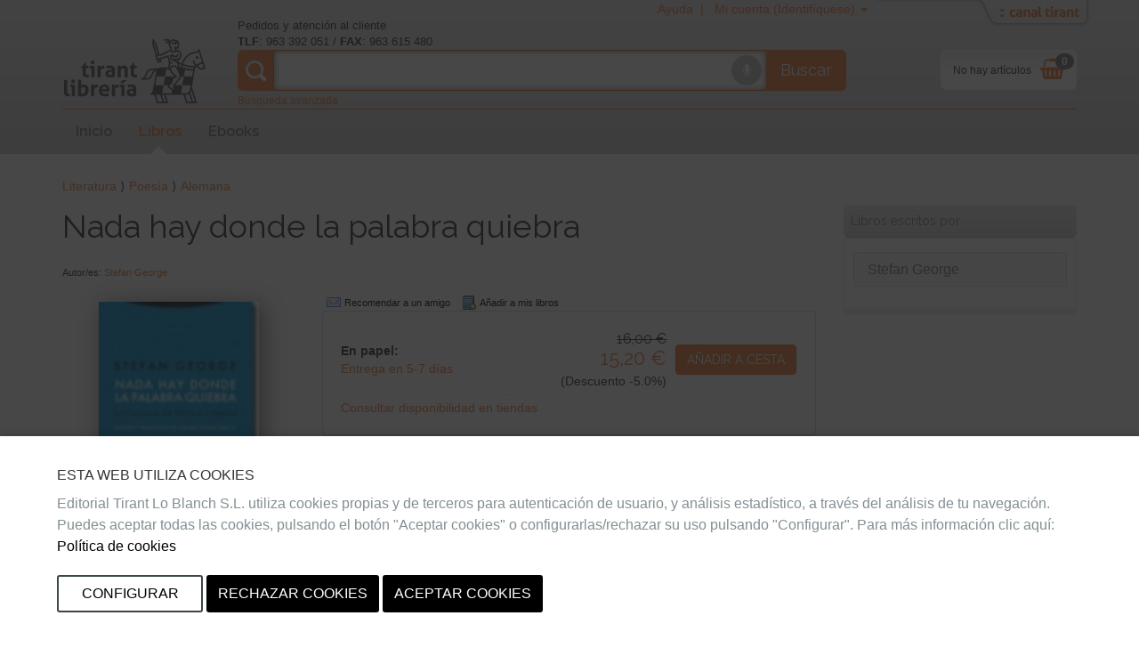

--- FILE ---
content_type: text/html;charset=ISO-8859-1
request_url: https://libreria.tirant.com/es/resenyas?ref=9788498792041&ms=304
body_size: 21
content:






	<link href="/es/css_lib/styles.css?14.1.3" rel="stylesheet" type="text/css" />


<script type="text/javascript" src="/es/js/jquery.rating.pack.js?14.1.3"></script>


<h4>Nuestros usuarios han opinado sobre este libro:</h4>
		<ul class="list-group">
		











		</ul>
<span style="display:none;" id="resenyasCount">0</span>
<div class="rate_resume">
	




		Este libro a&uacute;n no tiene ninguna valoraci&oacute;n


<script type="text/javascript">
	$(function(){
		$('#valoracion input.star_avg').rating();
		$('.modal-body input.star_avg').rating();
	});
</script>

</div>
<script type="text/javascript">
    $(function(){
        var countResenyas = "0";
        for (i=1; i<=countResenyas; i++) {
            $('#valoracion input.star'+i).rating();
            $('.modal-body input.star'+i).rating();
        }
    });
</script>



--- FILE ---
content_type: text/html;charset=ISO-8859-1
request_url: https://libreria.tirant.com/es/librosdeautor.jsp?aut_id=122218&isbn=9788498792041&seccion=libros
body_size: 69
content:





 





































	<table class="rec_img_autor">
		<tr>
	  	<th width="30%" >
				
<a  class="detallelink"  title="M&aacute;s informaci&oacute;n:Poesía completa"  href="/es/detalle?articulo=9788494255144&titulo=Poes%EDa+completa&"  >
	






<img
  
  width='40'
	height='60'
	hspace='5'
	alt="Poesía completa" id="img9788494255144" src="/low/9788494255144.jpg"
	border="0" onError="javascript:imageError(this, '/es/images/notavailable.jpg')"
	
>

</a>

            
	    	</th>
	    <th>
				
				  
				   	
				<a  class="detallelink"  title="M&aacute;s informaci&oacute;n:Poesía completa"  href="/es/libro/poesia-completa-stefan-george-9788494255144"  >Poesía completa</a>
				
				
				<br>
					Ed. Linteo<br/>
					01/05/2016<br/>
			</th>
			
		</tr>
	</table>
	










--- FILE ---
content_type: text/html;charset=ISO-8859-1
request_url: https://libreria.tirant.com/es/carrito.jsp?_nocache=1762367478308
body_size: 1018
content:





























<a  class="carritolink visible-xs-block"  title="Cesta de la compra"  href="https://libreria.tirant.com/es/servlet/bypass"  >
	<i class="fa fa-shopping-basket fa-2x fa-fw"></i>
	<span class="badge">0</span>
</a>

<div class="carritoContainer hidden-xs">
		
			
			
			
			&nbsp;No hay art&iacute;culos
			
		
		<a id="carritoResumenLink" class="carritolink" title="Cesta de la compra" title="Cesta de la compra">
			<i class="fa fa-shopping-basket fa-2x fa-fw"></i>
			<span class="badge">0</span>
		</a>
		<div id="carritoContainerItems" class="dropdown-menu dropdown-menu-right">
			<ul class="resumen_pedido" aria-labelledby="dropdownCarrito">
			
			
				<li><p class="text-center msg_resumen">No hay art&iacute;culos</p></li>
			
			</ul>
		</div>
</div>
<div class="toast_purchase" id="carrito_notification" style="display: none;">
	<button type="button" class="close" aria-label="Close" id="close_notification">
		<span>&times;</span>
	</button>
	<a  href="https://libreria.tirant.com/es/servlet/bypass"  >
		<svg xmlns="http://www.w3.org/2000/svg" width="46.128" height="42" viewBox="0 0 46.128 42" class="basket-ok important">
			<g id="Grupo_6" data-name="Grupo 6" transform="translate(-747.37 -999.259)">
				<path id="cesta" data-name="cesta" d="M25.673,40.363H8.649a2.89,2.89,0,0,1-2.837-2.389L3.222,23.064H2.884a2.791,2.791,0,0,1-2.039-.845,2.88,2.88,0,0,1,0-4.076A2.788,2.788,0,0,1,2.883,17.3H43.245a2.883,2.883,0,1,1,0,5.767h-.338L42.6,24.821a11.5,11.5,0,0,0-15.837-1.615,1.5,1.5,0,0,0-.39.285,1.678,1.678,0,0,0-.13.146,11.5,11.5,0,0,0-.576,16.723Zm-6.934-17.3a1.46,1.46,0,0,0-1.44,1.442v9.371a1.441,1.441,0,0,0,2.883,0V24.506a1.463,1.463,0,0,0-1.442-1.442Zm-8.64,0c-.04,0-.08,0-.121,0a1.4,1.4,0,0,0-.98.508,1.373,1.373,0,0,0-.349,1.046l.721,9.372a1.391,1.391,0,0,0,.462.944,1.409,1.409,0,0,0,.98.382h.111a1.466,1.466,0,0,0,1.329-1.553l-.721-9.371A1.47,1.47,0,0,0,10.1,23.059Zm-1.474-7.2h0l-2.97,0L7.928,5.924a5.51,5.51,0,0,1,2-3.233,5.679,5.679,0,0,1,3.605-1.248H17.3A1.393,1.393,0,0,1,17.726.427,1.391,1.391,0,0,1,18.739,0h8.649A1.391,1.391,0,0,1,28.4.427a1.388,1.388,0,0,1,.429,1.015h3.761A5.679,5.679,0,0,1,36.2,2.691a5.506,5.506,0,0,1,2,3.233l2.274,9.931-2.973,0L35.408,6.578a2.985,2.985,0,0,0-1.026-1.623,2.759,2.759,0,0,0-1.783-.63H28.831a1.462,1.462,0,0,1-1.442,1.441H18.739A1.459,1.459,0,0,1,17.3,4.325H13.536a2.779,2.779,0,0,0-1.791.63,2.976,2.976,0,0,0-1.024,1.623l-2.1,9.279Z" transform="translate(747.37 999.259)"/>
				<path id="check" data-name="check" d="M13.105,3.375a9.73,9.73,0,1,0,9.73,9.73A9.729,9.729,0,0,0,13.105,3.375Zm4.982,7.04L11.833,16.7h0a.845.845,0,0,1-.543.257.819.819,0,0,1-.547-.267l-2.62-2.62a.186.186,0,0,1,0-.267l.833-.833a.181.181,0,0,1,.262,0l2.077,2.077L17,9.3a.185.185,0,0,1,.131-.056h0a.17.17,0,0,1,.131.056l.819.847A.184.184,0,0,1,18.087,10.415Z" transform="translate(768.108 1018.424)"/>
			</g>
		</svg>
	</a>
	<h4></h4><br>
	<span class="toast_txt">A&ntilde;adido a la cesta</span>
</div>
<span id="js_totalCarrito" style="display:none">0.0</span>



--- FILE ---
content_type: text/javascript
request_url: https://libreria.tirant.com/es/js/respond.min.js?14.1.3
body_size: 2149
content:
/*! Respond.js v1.4.2: min/max-width media query polyfill
 * Copyright 2014 Scott Jehl
 * Licensed under MIT
 * https://j.mp/respondjs */

! function(a) {
    "use strict";
    a.matchMedia = a.matchMedia || function(a) {
        var b, c = a.documentElement,
            d = c.firstElementChild || c.firstChild,
            e = a.createElement("body"),
            f = a.createElement("div");
        return f.id = "mq-test-1", f.style.cssText = "position:absolute;top:-100em", e.style.background = "none", e.appendChild(f),
            function(a) {
                return f.innerHTML = '&shy;<style media="' + a + '"> #mq-test-1 { width: 42px; }</style>', c.insertBefore(e, d), b = 42 === f.offsetWidth, c.removeChild(e), {
                    matches: b,
                    media: a
                }
            }
    }(a.document)
}(this),
function(a) {
    "use strict";

    function b() {
        v(!0)
    }
    var c = {};
    a.respond = c, c.update = function() {};
    var d = [],
        e = function() {
            var b = !1;
            try {
                b = new a.XMLHttpRequest
            } catch (c) {
                b = new a.ActiveXObject("Microsoft.XMLHTTP")
            }
            return function() {
                return b
            }
        }(),
        f = function(a, b) {
            var c = e();
            c && (c.open("GET", a, !0), c.onreadystatechange = function() {
                4 !== c.readyState || 200 !== c.status && 304 !== c.status || b(c.responseText)
            }, 4 !== c.readyState && c.send(null))
        },
        g = function(a) {
            return a.replace(c.regex.minmaxwh, "").match(c.regex.other)
        };
    if (c.ajax = f, c.queue = d, c.unsupportedmq = g, c.regex = {
            media: /@media[^\{]+\{([^\{\}]*\{[^\}\{]*\})+/gi,
            keyframes: /@(?:\-(?:o|moz|webkit)\-)?keyframes[^\{]+\{(?:[^\{\}]*\{[^\}\{]*\})+[^\}]*\}/gi,
            comments: /\/\*[^*]*\*+([^/][^*]*\*+)*\//gi,
            urls: /(url\()['"]?([^\/\)'"][^:\)'"]+)['"]?(\))/g,
            findStyles: /@media *([^\{]+)\{([\S\s]+?)$/,
            only: /(only\s+)?([a-zA-Z]+)\s?/,
            minw: /\(\s*min\-width\s*:\s*(\s*[0-9\.]+)(px|em)\s*\)/,
            maxw: /\(\s*max\-width\s*:\s*(\s*[0-9\.]+)(px|em)\s*\)/,
            minmaxwh: /\(\s*m(in|ax)\-(height|width)\s*:\s*(\s*[0-9\.]+)(px|em)\s*\)/gi,
            other: /\([^\)]*\)/g
        }, c.mediaQueriesSupported = a.matchMedia && null !== a.matchMedia("only all") && a.matchMedia("only all").matches, !c.mediaQueriesSupported) {
        var h, i, j, k = a.document,
            l = k.documentElement,
            m = [],
            n = [],
            o = [],
            p = {},
            q = 30,
            r = k.getElementsByTagName("head")[0] || l,
            s = k.getElementsByTagName("base")[0],
            t = r.getElementsByTagName("link"),
            u = function() {
                var a, b = k.createElement("div"),
                    c = k.body,
                    d = l.style.fontSize,
                    e = c && c.style.fontSize,
                    f = !1;
                return b.style.cssText = "position:absolute;font-size:1em;width:1em", c || (c = f = k.createElement("body"), c.style.background = "none"), l.style.fontSize = "100%", c.style.fontSize = "100%", c.appendChild(b), f && l.insertBefore(c, l.firstChild), a = b.offsetWidth, f ? l.removeChild(c) : c.removeChild(b), l.style.fontSize = d, e && (c.style.fontSize = e), a = j = parseFloat(a)
            },
            v = function(b) {
                var c = "clientWidth",
                    d = l[c],
                    e = "CSS1Compat" === k.compatMode && d || k.body[c] || d,
                    f = {},
                    g = t[t.length - 1],
                    p = (new Date).getTime();
                if (b && h && q > p - h) return a.clearTimeout(i), i = a.setTimeout(v, q), void 0;
                h = p;
                for (var s in m)
                    if (m.hasOwnProperty(s)) {
                        var w = m[s],
                            x = w.minw,
                            y = w.maxw,
                            z = null === x,
                            A = null === y,
                            B = "em";
                        x && (x = parseFloat(x) * (x.indexOf(B) > -1 ? j || u() : 1)), y && (y = parseFloat(y) * (y.indexOf(B) > -1 ? j || u() : 1)), w.hasquery && (z && A || !(z || e >= x) || !(A || y >= e)) || (f[w.media] || (f[w.media] = []), f[w.media].push(n[w.rules]))
                    }
                for (var C in o) o.hasOwnProperty(C) && o[C] && o[C].parentNode === r && r.removeChild(o[C]);
                o.length = 0;
                for (var D in f)
                    if (f.hasOwnProperty(D)) {
                        var E = k.createElement("style"),
                            F = f[D].join("\n");
                        E.type = "text/css", E.media = D, r.insertBefore(E, g.nextSibling), E.styleSheet ? E.styleSheet.cssText = F : E.appendChild(k.createTextNode(F)), o.push(E)
                    }
            },
            w = function(a, b, d) {
                var e = a.replace(c.regex.comments, "").replace(c.regex.keyframes, "").match(c.regex.media),
                    f = e && e.length || 0;
                b = b.substring(0, b.lastIndexOf("/"));
                var h = function(a) {
                        return a.replace(c.regex.urls, "$1" + b + "$2$3")
                    },
                    i = !f && d;
                b.length && (b += "/"), i && (f = 1);
                for (var j = 0; f > j; j++) {
                    var k, l, o, p;
                    i ? (k = d, n.push(h(a))) : (k = e[j].match(c.regex.findStyles) && RegExp.$1, n.push(RegExp.$2 && h(RegExp.$2))), o = k.split(","), p = o.length;
                    for (var q = 0; p > q; q++) l = o[q], g(l) || m.push({
                        media: l.split("(")[0].match(c.regex.only) && RegExp.$2 || "all",
                        rules: n.length - 1,
                        hasquery: l.indexOf("(") > -1,
                        minw: l.match(c.regex.minw) && parseFloat(RegExp.$1) + (RegExp.$2 || ""),
                        maxw: l.match(c.regex.maxw) && parseFloat(RegExp.$1) + (RegExp.$2 || "")
                    })
                }
                v()
            },
            x = function() {
                if (d.length) {
                    var b = d.shift();
                    f(b.href, function(c) {
                        w(c, b.href, b.media), p[b.href] = !0, a.setTimeout(function() {
                            x()
                        }, 0)
                    })
                }
            },
            y = function() {
                for (var b = 0; b < t.length; b++) {
                    var c = t[b],
                        e = c.href,
                        f = c.media,
                        g = c.rel && "stylesheet" === c.rel.toLowerCase();
                    e && g && !p[e] && (c.styleSheet && c.styleSheet.rawCssText ? (w(c.styleSheet.rawCssText, e, f), p[e] = !0) : (!/^([a-zA-Z:]*\/\/)/.test(e) && !s || e.replace(RegExp.$1, "").split("/")[0] === a.location.host) && ("//" === e.substring(0, 2) && (e = a.location.protocol + e), d.push({
                        href: e,
                        media: f
                    })))
                }
                x()
            };
        y(), c.update = y, c.getEmValue = u, a.addEventListener ? a.addEventListener("resize", b, !1) : a.attachEvent && a.attachEvent("onresize", b)
    }
}(this);


--- FILE ---
content_type: application/javascript
request_url: https://cdn.tirant.com/voice/tirant-speech-1.0.min.js
body_size: 10768
content:
"use strict";function _typeof(t){return(_typeof="function"==typeof Symbol&&"symbol"==typeof Symbol.iterator?function(t){return typeof t}:function(t){return t&&"function"==typeof Symbol&&t.constructor===Symbol&&t!==Symbol.prototype?"symbol":typeof t})(t)}function Resampler(t,e,i,o){if(this.fromSampleRate=+t,this.toSampleRate=+e,this.channels=0|i,"object"!=_typeof(o))throw new Error("inputBuffer is not an object.");if(!(o instanceof Array||o instanceof Float32Array||o instanceof Float64Array))throw new Error("inputBuffer is not an array or a float32 or a float64 array.");this.inputBuffer=o,this.initialize()}function TirantSpeech(){var t=0<arguments.length&&void 0!==arguments[0]?arguments[0]:{};this.host=t.host||"localhost",this.port=t.port||2700,this.continuous=t.continuous||!1,this.onResult=t.onResult||null,this.onPartialResult=t.onPartialResult||null,this.onError=t.onError||null,this.socket=null,this.listening=!1}function TirantSynth(){var t,e=0<arguments.length&&void 0!==arguments[0]?arguments[0]:{};this.lang=e.lang||"es-ES",this.rate=e.rate||1,this.pitch=e.pitch||1,this.text=e.text||"",this.onPlay=e.onPlay||null,this.onPause=e.onPause||null,this.onFinish=e.onFinish||null,this.onError=e.onError||null,this.onUpdateProgress=e.onUpdateProgress||null,this.voiceURI=e.voiceURI||null,this.debug=e.debug||!1,this.totalWords=0,this.currentWord=0,this.progress=0,this.paused=!0,this.stopped=!0,this.populateVoices(),this.setText(this.text),"undefined"!=typeof speechSynthesis&&(t=this,speechSynthesis.onvoiceschanged=function(){t.populateVoices()})}Resampler.prototype.initialize=function(){if(!(0<this.fromSampleRate&&0<this.toSampleRate&&0<this.channels))throw new Error("Invalid settings specified for the resampler.");this.fromSampleRate==this.toSampleRate?(this.resampler=this.bypassResampler,this.ratioWeight=1,this.outputBuffer=this.inputBuffer):(this.ratioWeight=this.fromSampleRate/this.toSampleRate,this.fromSampleRate<this.toSampleRate?(this.compileLinearInterpolationFunction(),this.lastWeight=1):(this.compileMultiTapFunction(),this.tailExists=!1,this.lastWeight=0),this.initializeBuffers())},Resampler.prototype.compileLinearInterpolationFunction=function(){for(var t="var outputOffset = 0;    if (bufferLength > 0) {        var buffer = this.inputBuffer;        var weight = this.lastWeight;        var firstWeight = 0;        var secondWeight = 0;        var sourceOffset = 0;        var outputOffset = 0;        var outputBuffer = this.outputBuffer;        for (; weight < 1; weight += "+this.ratioWeight+") {            secondWeight = weight % 1;            firstWeight = 1 - secondWeight;",e=0;e<this.channels;++e)t+="outputBuffer[outputOffset++] = (this.lastOutput["+e+"] * firstWeight) + (buffer["+e+"] * secondWeight);";t+="}        weight -= 1;        for (bufferLength -= "+this.channels+", sourceOffset = Math.floor(weight) * "+this.channels+"; sourceOffset < bufferLength;) {            secondWeight = weight % 1;            firstWeight = 1 - secondWeight;";for(var i=0;i<this.channels;++i)t+="outputBuffer[outputOffset++] = (buffer[sourceOffset"+(0<i?" + "+i:"")+"] * firstWeight) + (buffer[sourceOffset + "+(this.channels+i)+"] * secondWeight);";t+="weight += "+this.ratioWeight+";            sourceOffset = Math.floor(weight) * "+this.channels+";        }";for(var o=0;o<this.channels;++o)t+="this.lastOutput["+o+"] = buffer[sourceOffset++];";t+="this.lastWeight = weight % 1;    }    return outputOffset;",this.resampler=Function("bufferLength",t)},Resampler.prototype.compileMultiTapFunction=function(){for(var t="var outputOffset = 0;    if (bufferLength > 0) {        var buffer = this.inputBuffer;        var weight = 0;",e=0;e<this.channels;++e)t+="var output"+e+" = 0;";for(t+="var actualPosition = 0;        var amountToNext = 0;        var alreadyProcessedTail = !this.tailExists;        this.tailExists = false;        var outputBuffer = this.outputBuffer;        var currentPosition = 0;        do {            if (alreadyProcessedTail) {                weight = "+this.ratioWeight+";",e=0;e<this.channels;++e)t+="output"+e+" = 0;";for(t+="}            else {                weight = this.lastWeight;",e=0;e<this.channels;++e)t+="output"+e+" = this.lastOutput["+e+"];";for(t+="alreadyProcessedTail = true;            }            while (weight > 0 && actualPosition < bufferLength) {                amountToNext = 1 + actualPosition - currentPosition;                if (weight >= amountToNext) {",e=0;e<this.channels;++e)t+="output"+e+" += buffer[actualPosition++] * amountToNext;";for(t+="currentPosition = actualPosition;                    weight -= amountToNext;                }                else {",e=0;e<this.channels;++e)t+="output"+e+" += buffer[actualPosition"+(0<e?" + "+e:"")+"] * weight;";for(t+="currentPosition += weight;                    weight = 0;                    break;                }            }            if (weight <= 0) {",e=0;e<this.channels;++e)t+="outputBuffer[outputOffset++] = output"+e+" / "+this.ratioWeight+";";for(t+="}            else {                this.lastWeight = weight;",e=0;e<this.channels;++e)t+="this.lastOutput["+e+"] = output"+e+";";t+="this.tailExists = true;                break;            }        } while (actualPosition < bufferLength);    }    return outputOffset;",this.resampler=Function("bufferLength",t)},Resampler.prototype.bypassResampler=function(t){return t},Resampler.prototype.initializeBuffers=function(){var t=Math.ceil(this.inputBuffer.length*this.toSampleRate/this.fromSampleRate/this.channels*1.0000004768371582)*this.channels+this.channels;try{this.outputBuffer=new Float32Array(t),this.lastOutput=new Float32Array(this.channels)}catch(t){this.outputBuffer=[],this.lastOutput=[]}},TirantSpeech.isSupported=function(){return void 0!==window.navigator.mediaDevices},TirantSpeech.isMicrophoneDenied=function(){var e=!1;return"undefined"!==navigator.permissions&&navigator.permissions.query({name:"microphone"}).then(function(t){e="denied"==t.state}).catch(function(){}),e},TirantSpeech.encodePCM16bitRAW=function(t){for(var e=new ArrayBuffer(2*t.length),i=new DataView(e),o=0,s=0;s<t.length;s++,o+=2){var n=Math.max(-1,Math.min(1,t[s]));i.setInt16(o,n<0?32768*n:32767*n,!0)}return i},TirantSpeech.prototype.websocketURL=function(){var t="ws://";return/^wss?:\/\//i.test(this.host)&&(t=""),"".concat(t).concat(this.host,":").concat(this.port)},TirantSpeech.prototype.errorCallback=function(){var t=0<arguments.length&&void 0!==arguments[0]?arguments[0]:"";this.onError&&this.onError(t)},TirantSpeech.prototype.partialResultCallback=function(){var t=0<arguments.length&&void 0!==arguments[0]?arguments[0]:"";this.onPartialResult&&this.onPartialResult(t)},TirantSpeech.prototype.resultCallback=function(){var t=0<arguments.length&&void 0!==arguments[0]?arguments[0]:"";this.onResult&&this.onResult(t)},TirantSpeech.onServerMessage=function(t,e){e=JSON.parse(e.data);e.partial?t.partialResultCallback(e.partial):e.text&&(t.resultCallback(e.text),t.continuous||t.stop())},TirantSpeech.handleAudioStream=function(i,o){var s=new AudioContext,n=s.createMediaStreamSource(o),r=s.createScriptProcessor(4096,1,1);n.connect(r),r.connect(s.destination),i.socket=new WebSocket(i.websocketURL()),i.socket.onmessage=function(t){TirantSpeech.onServerMessage(i,t)},i.listening=!0,r.onaudioprocess=function(t){if(!i.listening)return o.getTracks().forEach(function(t){t.stop()}),r.disconnect(s.destination),void n.disconnect(r);var e;1==i.socket.readyState&&(e=t.inputBuffer.getChannelData(0),(t=new Resampler(s.sampleRate,8e3,1,e)).resampler(e.length),t=TirantSpeech.encodePCM16bitRAW(t.outputBuffer),t=new Blob([t],{type:"audio/x-raw"}),i.socket.send(t))}},TirantSpeech.prototype.start=function(){var e,t=window.navigator.mediaDevices;void 0!==t?(e=this,t.getUserMedia({audio:!0,video:!1}).then(function(t){TirantSpeech.handleAudioStream(e,t)}).catch(function(t){e.errorCallback(t)})):this.errorCallback("Audio recording unsupported")},TirantSpeech.prototype.stop=function(){this.listening=!1,this.socket&&(this.socket.close(),this.socket=null)},TirantSynth.prototype.setText=function(t){this.currentWord=0;t=(this.text=t).match(/\S+/g);this.totalWords=t?t.length:0},TirantSynth.prototype.play=function(){var t,e;TirantSynth.isSupported()?(this.stopped=!1,this.paused=!1,(t=new SpeechSynthesisUtterance(this.text)).voice=null!==this.voiceURI?this.setVoice(this.voiceURI):this.getVoice(),t.rate=this.rate,t.pitch=this.pitch,e=this,speechSynthesis.speak(t),t.onstart=function(t){e.stopped=!1,e.paused=!1;try{e.playCallback()}catch(t){}},t.onpause=function(t){try{e.pauseCallback()}catch(t){}},t.onboundary=function(t){e.currentWord++;try{e.updateProgress()}catch(t){}},t.onend=function(t){e.progress=100;try{e.finishCallback()}catch(t){}}):this.errorCallback("Speech synthesis is not supported")},TirantSynth.prototype.pause=function(){this.paused=!0,speechSynthesis.pause()},TirantSynth.prototype.stop=function(){this.stopped=!0,this.currentWord=0,this.totalWords=0,speechSynthesis.cancel()},TirantSynth.prototype.resume=function(){this.paused=!1,speechSynthesis.resume()},TirantSynth.prototype.getLocalVoices=function(){return this.voices},TirantSynth.prototype.populateVoices=function(){var e=new RegExp("^".concat(this.lang.substring(0,2),".*"),"i");this.voices=speechSynthesis.getVoices().filter(function(t){return 1==t.localService&&t.lang.match(e)})},TirantSynth.prototype.getVoice=function(){if(this.voice)return this.voice;var t=this.getLocalVoices(this.lang);if(0==t.length)return this.errorCallback("No avaliable synth voice found."),null;for(var e=t[0],i=0;i<t.length;i++){if(t[i].lang==this.lang){e=t[i];break}t[i].default&&(e=t[i])}return this.voice=e,this.voice},TirantSynth.prototype.setVoice=function(e){this.voiceURI=e;var t=this.getLocalVoices(this.lang).filter(function(t){return t.voiceURI==e});return 0<t.length&&(this.voice=t[0]),this.voice},TirantSynth.prototype.updateProgress=function(){this.totalWords?this.progress=100*this.currentWord/this.totalWords:this.progress=0,this.updateProgressCallback()},TirantSynth.prototype.playCallback=function(){this.onPlay&&this.onPlay(this.currentWord,this.totalWords,this.progress)},TirantSynth.prototype.pauseCallback=function(){this.onPause&&this.onPause(this.currentWord,this.totalWords,this.progress)},TirantSynth.prototype.finishCallback=function(){this.onFinish&&this.onFinish(this.currentWord,this.totalWords,this.progress)},TirantSynth.prototype.errorCallback=function(){var t=0<arguments.length&&void 0!==arguments[0]?arguments[0]:"";this.onError&&this.onError(t)},TirantSynth.prototype.updateProgressCallback=function(){this.onUpdateProgress&&this.onUpdateProgress(this.currentWord,this.totalWords,this.progress)},TirantSynth.isSupported=function(){return void 0!==window.speechSynthesis},TirantSynth.prototype.setRate=function(t){this.rate=t},TirantSynth.prototype.setPitch=function(t){this.pitch=t};

--- FILE ---
content_type: text/javascript
request_url: https://libreria.tirant.com/es/js/jquery.simpleAjaxSubmit.js?14.1.3
body_size: 51
content:
(function( $ ) {
  $.fn.simpleAjaxBindSubmit = function(settings) {

	var callbackFunc = settings.callback;
	var onsuccess = function(data){				
		if ($.isFunction(callbackFunc)) callbackFunc(data);			
	};
  
    return this.each(function() {
		var $self = $(this);		

		$self.bind('submit', function(e) {
			e.preventDefault();
			
			var urlForm = $self.attr('action');
			var dataForm = {};
			$('input,textarea,select',$self).each(function(i,el){
				dataForm[el.name] = $(el).val();
			});
			
			$('.loadingAnimation',$self).show();
			$('.alert-message',$self).hide();
			$.post(urlForm,dataForm, function(data){
				$('.loadingAnimation',$self).hide();
				onsuccess(data);
			});
			return false;
		});
	});

  };

  $.fn.simpleAjaxSubmit = function(settings) {

	var callbackFunc = settings.callback;
	var onsuccess = function(data){				
		if ($.isFunction(callbackFunc)) callbackFunc(data);			
	};
  
    return this.each(function() {
			var $self = $(this);		
			
			$self.bind('submit', function(e) {
				e.preventDefault();
				return false;
			});
			
			var urlForm = $self.attr('action');
			var dataForm = {};
			$('input,textarea,select',$self).each(function(i,el){
				dataForm[el.name] = $(el).val();
			});
			
			$('.loadingAnimation',$self).show();
			$('.alert-message',$self).hide();
			$.post(urlForm,dataForm, function(data){
				$('.loadingAnimation',$self).hide();
				onsuccess(data);
			});

	});

  };

})( jQuery );


--- FILE ---
content_type: text/javascript
request_url: https://libreria.tirant.com/es/js/tirant_cas.js?14.1.3
body_size: 1281
content:

var TirantTextos = {
	labels:{
		direccion_fac: "Direcci\u00F3n de facturaci\u00F3n",
		direccion_env: "Direcci\u00F3n de env\u00EDo",
		usuario: "Usuario",
		pedido: "Pedido",
		carrito: "Carrito",
		cupon: "Cup\u00F3n"
	},
	isReady: {
		required: "Este campo es obligatorio",
		valid_form_email: "Por favor, introduzca un email v\u00E1lido",
		isFilled_form_email:"Por favor, se requiere que rellenes el campo Email",
		isFilled_form_email2:"Por favor, se requiere que rellenes el campo Repite email",
		isFilled_form_password:"Por favor, se requiere que rellenes el campo Contrase\u00F1a",
		isFilled_form_password2:"Por favor, se requiere que rellenes el campo Repite contrase\u00F1a",
		form_password_length:"La contrase\u00F1a debe tener una longitud igual o superior a seis caracteres.",
		form_password2_length:"La contrase\u00F1a debe tener una longitud igual o superior a seis caracteres.",
		passwords_dont_match:"Las contrase\u00F1as no coinciden. ",
		emails_dont_match:"Las direcciones de email no coinciden. ",
		isFilled_form_cif:"Por favor, se requiere que rellenes este campo",
		isFilled_form_cif_mx: "Por favor, se requiere que rellenes este campo",
		isValid_form_cif_peru: "RUC/DNI inv\u00E1lido",
		isFilled_form_nombre_isFilled_form_nomemp:"Por favor, se requiere que rellenes el campo Nombre Empresa",
		isFilled_form_nombre_isFilled_form_nom:"Por favor, se requiere que rellenes el campo Nombre",
    isFilled_form_nombre_minlegth_nom: "Por favor, se requiere que tenga 5 caracteres como m\u00EDnimo",
		isFilled_form_apellidos_isFilled_form_nom:"Por favor, se requiere que rellenes el campo Apellidos",
		isFilled_form_direccion:"Por favor, se requiere que rellenes el campo Direcci\u00F3n",
		isFilled_form_poblacion:"Por favor, se requiere que rellenes este campo",
		isFilled_form_numero:"Por favor, se requiere que rellenes el campo N\u00FAmero",
		isFilled_form_telefin:"Por favor, se requiere que rellenes el campo N\u00FAmero",
		isFilled_form_cp:"Por favor, se requiere que rellenes este campo",
		isFilled_form_cp_length:"Por favor, se requiere que tenga 8 caracteres como m\u00EDnimo",
		isFilled_form_visa:"Por favor, se requiere que rellenes el campo del N\u00FAmero de tarjeta",
		isFilled_form_pais:"Por favor, se requiere que selecciones un Pa\u00EDs",
		isFilled_form_provincia:"Por favor, se requiere que rellenes este campo",
		isFilled_form_cvc:"Por favor, se requiere que rellenes el campo CVC",
		isFilled_form_telefono:"Por favor, se requiere que rellenes el campo tel\u00E9fono",
		isFilled_form_telefono_movil:"Por favor, se requiere que rellenes el campo tel\u00E9fono m\u00F3vil",
		isFilled_form_complemento:"Por favor, se requiere que rellenes este campo",
		isFilled_form_delegacion:"Por favor, se requiere que rellenes este campo",
		isFilled_form_colonia:"Por favor, se requiere que rellenes este campo"
	}
	,checkRequired: {
		g:"Se requiere que rellenes el campo "
	}
	,cvclength: {
		g:"El c\u00F3digo CVC introducido es incorrecto, debe contener 3 cifras"
	}
	,amexlength: {
		g:"El n\u00FAmero de tarjeta introducido es incorrecto, debe contener 15 cifras"
	}
	,cvcamexlength: {
		g:"El c\u00F3digo CVC introducido es incorrecto, debe contener 4 cifras"
	}
	,checkEqual: {
		e1:"La clave introducida en los campos de contrase\u00F1as no se corresponden",
		e2:"El email introducido en los campos de email no se corresponden"
	}
	,visalength: {
		g:"El n\u00FAmero de tarjeta introducido es incorrecto, debe contener 16 cifras"
	}
	,checkEmail: {
		e1:["La direcci\u00F3n de correo introducida en el campo ","parece estar incorrectamente formada. Â¿Lleva la arroba?"],
		e2:["La direcci\u00F3n de correo introducida en el campo ","parece estar formada incorrectamente. Compruebe el dominio del email, por favor"]
	}
	,checkTextNumeric: {
		g:"S\u00F3lo se permiten letras y n\u00FAmeros en el campo "
	}
	,checkTextual: {
		g:"S\u00F3lo se permiten letras en el campo "
	}
	,checkNumeric: {
		g:"S\u00F3lo se permiten n\u00FAmeros en el campo "
	}
	,getDate: {
		days:['Domingo','Lunes','Martes','Mi\u00E9rcoles', 'Jueves','Viernes','S\u00E1bado']
	   ,months:['enero','febrero','marzo','abril','mayo','junio','julio','agosto','septiembre','octubre','noviembre','diciembre']
	}
	,enviaramigos: {
		email:'Por favor introduzca su direccion de correo electr\u00F3nico.',
		comment: 'Por favor introduzca un comentario.',
		j_captcha_response: 'Por favor, se requiere que la validaci\u00F3n CAPTCHA sea correcta'
	}
	,estado2: {
		cancel_part_a: "Se va a cancelar el pedido",
		cancel_part_b: "\n \u00BFEst\u00E1 seguro?"
	},
	introresenya: {
		resenya: {
			required: "Por favor, se requiere que rellenes el campo Comentario",
			minlength: "Su comentario ha de contener al menos 3 car\u00E1cteres"
		},
		email: {
			required: "Por favor, se requiere que rellenes el campo Email",
			email: "Su email ha de tener un formato similar a nombre@dominio.com"
		},
		val: {
			required: "Por favor, se requiere que rellenes el campo Valoraci\u00F3n"
		}
	},
	enviaramigo: {
		nombre: {
			required: "Por favor, se requiere que rellenes el campo nombre",
			minlength: "Su comentario ha de contener al menos 3 car\u00E1cteres"
		},
		comment: {
			required: "Por favor, se requiere que rellenes el campo Comentario",
			minlength: "Su comentario ha de contener al menos 3 car\u00E1cteres"
		},
		sender: {
			required: "Por favor, se requiere que rellenes el campo Email",
			email: "Su email ha de tener un formato similar a nombre@dominio.com"
		},
		rcpt: {
			required: "Por favor, se requiere que rellenes el campo Email del destinatario",
			email: "El email del destinatario ha de tener un formato similar a nombre@dominio.com"
		}
	},
	publicaConNosotros: {
		nombre: {
			required: "Por favor, se requiere que rellenes el campo nombre",
			minlength: "Su comentario ha de contener al menos 3 car\u00E1cteres"
		},
		email: {
			required: "Por favor, se requiere que rellenes el campo Email",
			email: "Su email ha de tener un formato similar a nombre@dominio.com"
		},
		telefono: {
			required: "Por favor, se requiere que rellenes el campo Tel\u00E9fono",
		},
		j_captcha_response: {
			required: "Por favor, se requiere que la validaci\u00F3n CAPTCHA sea correcta",
		}

	},
	copyToClipboard:
		"Copiar al portapapeles: Ctrl+C, Enter",
	jsconfirm: {
		message: "Desea confirmar la acci\u00F3n?"
	},
	advSearch: "Por favor, se requiere que rellenes al menos uno de los campos de b\u00FAsqueda principales",
	save_novelties: {
		ok: "Sus preferencias se han guardado correctamente",
		error: "Se ha producido un problema al guardar sus preferencias, por favor, int\u00E9ntelo m\u00E1s tarde"
	}
};
